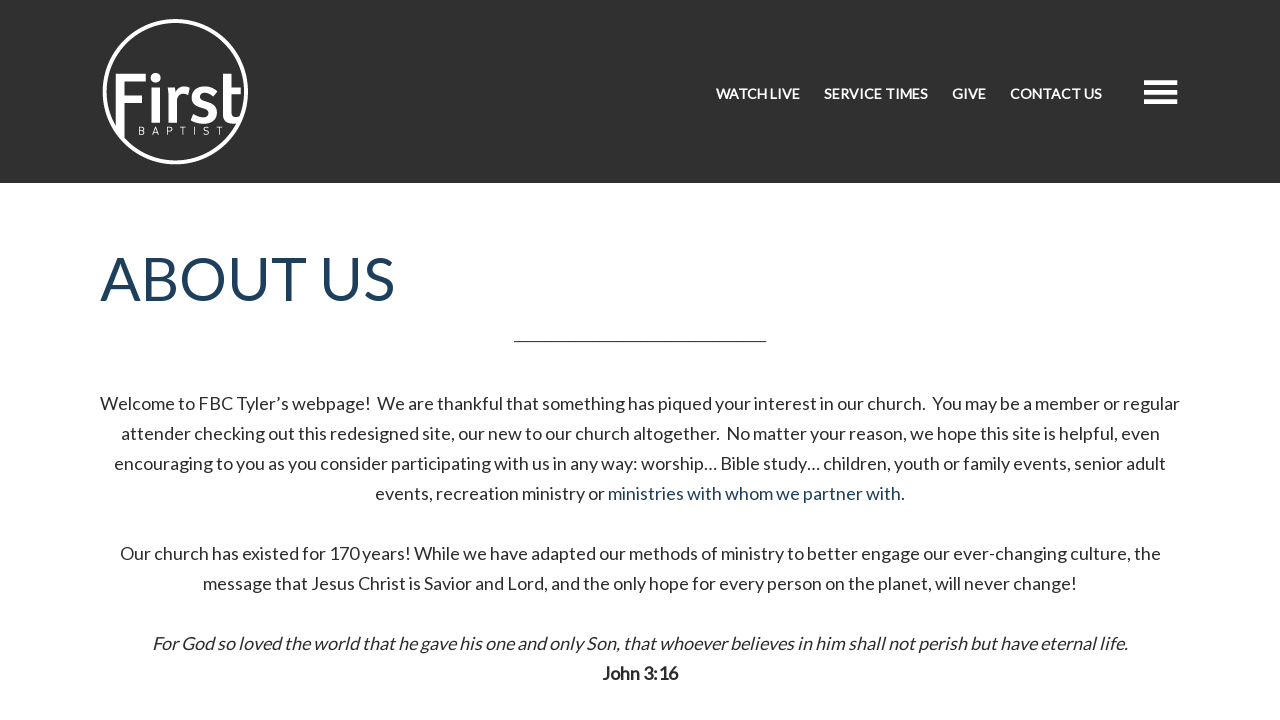

--- FILE ---
content_type: text/html; charset=UTF-8
request_url: https://www.fbctyler.org/about-us/ministries/recreation/
body_size: 3170
content:
<!DOCTYPE html>
<html class='no-js ' lang='en' xml:lang='en' data-themeid='mk037' data-cms='https://www.shelbynextweb.com' data-siteid='28258' >
<head>
<!--

Theme: MK037
Design © 2026 Monk Development, Inc. All rights reserved.
For help, see: http://help.ekklesia360.com/

-->

<meta charset="utf-8">
<meta http-equiv="X-UA-Compatible" content="IE=edge">

<title>About Us | FBC Tyler</title>
<meta name="description" content="FBC Tyler" >

<meta property="og:site_name" content="FBC Tyler" >
<meta property="og:type" content="article" >
<meta property="og:title" content="About Us | FBC Tyler" >
<meta property="og:url" content="https://www.fbctyler.org/about-us/ministries/recreation/" >
<meta name="twitter:card" content="summary" >
<meta name="viewport" content="initial-scale=1.0, maximum-scale=1.0, user-scalable=no">
<meta content="yes" name="apple-mobile-web-app-capable">
<meta name="robots" content="noindex, nofollow" />

<link rel="canonical" href="https://www.fbctyler.org/about-us/ministries/recreation/" />

<!-- Indicate preferred brand name for Google to display -->
<script type="application/ld+json">
{
  "@context": "http://schema.org",
  "@type": "WebSite",
  "name": "FBC Tyler",
  "url": "https://www.fbctyler.org"
}
</script>

<link rel="stylesheet" href="/_assets/fonts/icons/style.css?t=20220926173446" />
<link rel="stylesheet" href="/_assets/css/bootstrap.css?t=20220926173447" />
<link rel="stylesheet" href="/_assets/css/animate.css?t=20220926173447" />
<link rel="stylesheet" href="/_assets/css/mk037.css?t=20220926173447" />
<link rel="stylesheet" id="override-css" href="/_assets/css/override.css?t=20251009093410" />



</head>

<body>

<!-- DO NOT REMOVE THIS TAG. THIS IS FOR WARDROBE FEATURE -->
<div id="wardrobe_wrap">
<div id="wardrobe_wrapper" data-toggle="sticky-wardrobe">
    <div id="wardrobe_anchor"></div>
	<div id="wardrobe_wrapper_toggle_wrap"><a href="#" id="wardrobe_wrapper_toggle"></a></div>
</div>
</div>
<div id="wrap">

<header id="header" data-toggle="sticky-onscroll">    <div class="header py-3 py-md-4">
    <div class="container">
    <div class="row align-items-center">
    	<div class="logo col-4">
		<a href="/" class="logo desktop"><img src="https://cdn.monkplatform.com/image/[base64]/fbc-logo-white--150px.png?fm=webp" alt="FBC Tyler" /></a>
<a href="/" class="logo mobile"><img src="https://cdn.monkplatform.com/image/[base64]/small-white-fbc-logo.png?fm=webp" alt="FBC Tyler" /></a>
        </div>
        <div class="header-links-wrap col-7">
            <ul class="header-links">
                <li><a href="/watch/watch-live" title="Watch Live">Watch Live</a></li><li><a href="/service-times" title="Service Times">Service Times</a></li><li><a href="/giving" title="Give">Give</a></li><li><a href="/about-us/contact-us" title="Contact Us">Contact Us</a></li>            </ul>
        </div>
        <div class="metanav col-lg-1 col-sm-7">
            <div class="search">
                        <form action="/search-results/" method="get" id="searchForm" ><fieldset>
               <input type="text" id="search_term" name="keywords" value="" placeholder="Search" class="clearClick" />
               <a id="search_go" href="#" class="icon icon-search3 mcmsSearch"></a>
<input type="hidden" name="show_results" value="N%3B" />

            </fieldset></form>            </div>
            <div class="toggle">
                <a href="#" class="navigation-toggle"><i></i></a>
            </div>
     	</div>
     </div>
     </div>
    </div>
</header><!--end #header-->
<nav class="main">
	<div class="nav-inner">
    <div class="container pb-12">
        <div class="header-links-mobile row">
            <ul class="header-links">
                <li><a href="/watch/watch-live" title="Watch Live">Watch Live</a></li><li><a href="/service-times" title="Service Times">Service Times</a></li><li><a href="/giving" title="Give">Give</a></li><li><a href="/about-us/contact-us" title="Contact Us">Contact Us</a></li>            </ul>
        </div>
        <div class="row">
        	<div class="col-6 church-info">
            	            	<div class="connect">
                	                    <div class="location">
                    	<h4>Location</h4>
                        <p class="mb-0">
						301 W Ferguson St                        <br>Tyler,  75702                        <br><a href="http://maps.google.com/maps?q=301 W Ferguson St, Tyler, TX US 75702" class="view-map">View on map</a>
                        </p>
                    </div>
                                                            <div class="contact">
                    	<h4>Contact</h4>
                        <p class="mb-1">
						 (903) 595-1021<br><a href="mailto:">info@fbctyler.org</a> 
                        </p>
                    </div>
                                    </div>
           		                <ul class="list-unstyled d-flex justify-content-start align-items-center m-0 social-links">
                <li class="pr-4"><a href="https://www.facebook.com/FirstBaptistChurchTylerTexas" target="_blank" title="Facebook"><i class="icon icon-facebook2"></i></a></li><li class="pr-4"><a href="https://www.instagram.com/fbctylertx/" target="_blank" title="Instagram"><i class="icon icon-instagram2"></i></a></li><li class="pr-4"><a href="https://www.youtube.com/@FBCTylerTX" target="_blank" title="YouTube"><i class="icon icon-youtube"></i></a></li>                </ul>
            </div>
        	<div class="col-6">
				<ul id="nav">
  <li id="nav_about-us"><a href="#">About Us</a>
    <ul>
      <li id="nav_about-us_our-beliefs"><a href="/about-us/our-beliefs/">We Believe</a></li>
      <li id="nav_about-us_contact-us"><a href="/about-us/contact-us/">Contact Us</a></li>
      <li id="nav_about-us_our-team"><a href="/about-us/our-team/">Our Team</a></li>
    </ul>
  </li>
  <li id="nav_ministries"><a href="/ministries/">Ministries</a></li>
  <li id="nav_events"><a href="/events/">Events</a></li>
  <li id="nav_member-login"><a href="/member-login/">Member Login</a></li>
  <li id="nav_prayer"><a href="/prayer/">Prayer</a></li>
  <li id="nav_wednesday-dinner-reservations"><a href="https://fbctyler.shelbynextchms.com/external/form/05a30865-e2c1-4409-b4ac-371c10d0da8a" target="_blank">Wednesday Dinner Reservations</a></li>
  <li id="nav_watch"><a href="#">Watch</a>
    <ul>
      <li id="nav_watch_watch-live"><a href="/watch/watch-live/">Watch Live</a></li>
      <li id="nav_watch_watch-past-sermons"><a href="/watch/watch-past-sermons/">Watch Past Sermons</a></li>
    </ul>
  </li>
</ul>

                <div class="search">
                            <form action="/search-results/" method="get" id="searchForm" ><fieldset>
               <input type="text" id="search_term" name="keywords" value="" placeholder="Search" class="clearClick" />
               <a id="search_go" href="#" class="icon icon-search3 mcmsSearch"></a>
<input type="hidden" name="show_results" value="N%3B" />

            </fieldset></form>                </div>
            </div>
        </div> 
        <div class="search">
                    <form action="/search-results/" method="get" id="searchForm2" ><fieldset>
               <input type="text" id="search_term2" name="keywords" value="" placeholder="Search" class="clearClick" />
               <a id="search_go2" href="#" class="icon icon-search3 mcmsSearch2"></a>
<input type="hidden" name="show_results" value="N%3B" />

            </fieldset></form>        </div>     
    </div>
    </div>
</nav>


<div id="content">
    <div class="container">        
        <div class="row py-8 py-md-10">
            <div class="col-12 content-main">
            <h1>About Us</h1><div class="fluid-width-video-wrapper">
<h6 style="text-align: center;">__________________________________________</h6>
<p style="text-align: center;"><br />Welcome to FBC Tyler&rsquo;s webpage!<span>&nbsp; </span>We are thankful that something has piqued your interest in our church.<span>&nbsp; </span>You may be a member or regular attender checking out this redesigned site, our new to our church altogether.<span>&nbsp; </span>No matter your reason, we hope this site is helpful, even encouraging to you as you consider participating with us in any way: worship&hellip; Bible study&hellip; children, youth or family events, senior adult events, recreation ministry or&nbsp;<a href="/#">ministries with whom we partner with</a>.<br /><br />Our church has existed for 170 years! While we have adapted our methods of ministry to better engage our ever-changing culture, the message that Jesus Christ is Savior and Lord, and the only hope for every person on the planet, will never change!<br /><br /><em>For God so loved&nbsp;the world that he gave&nbsp;his one and only Son,&nbsp;that whoever believes&nbsp;in him shall not perish but have eternal life.<br /></em><strong>John 3:16</strong></p>
<hr />
<p style="text-align: center;">&nbsp;</p>
</div>            </div><!--end .text-main-->
        </div><!--end .row-->
    </div><!--end .container-->
</div><!--end #content-->


<footer id="footer">
	<div class="container">
    <div class="footer-row">
       	<div class="logo">
            <a href="/"><img src="https://cdn.monkplatform.com/image/[base64]/small-white-fbc-logo.png?fm=webp" alt="FBC Tyler" /></a>
        </div>
        <div class="copyright">
        <p>
        	All Rights Reserved &copy; 2026 <span class="sep">|</span> 
            <a href='http://maps.google.com/maps?q=301 W Ferguson St, Tyler, TX US 75702' target='_blank'><i class='icon icon-location5'></i></a><a href='tel:(903) 595-1021'><i class='icon icon-phone-wave'></i></a>        </p>
        <div id='vendor-tagline'><a class="e360" href="http://www.ekklesia360.com" title="Ekklesia 360 | Web Development &amp; CMS" target="_blank">Ekklesia 360</a><link rel="stylesheet" href="https://ac4a520296325a5a5c07-0a472ea4150c51ae909674b95aefd8cc.ssl.cf1.rackcdn.com/theme/css/tagline-e360.css
"/><script src="https://ac4a520296325a5a5c07-0a472ea4150c51ae909674b95aefd8cc.ssl.cf1.rackcdn.com/theme/js/setLuminanceClass.js"></script></div>
        </div>
        <div class="scrolltop">
        	<a href="#" id="scrolltop"><i class="icon icon-circle-up2"></i></a>
        </div>
    </div>    
    </div>
</footer>
</div><!--end #wrap-->

<script src="/_assets/js/lib/jquery.min.js"></script><script src="/_assets/js/lib/plugins.js"></script>
<script src="/_assets/js/lib/SmoothScroll.js"></script>
<script src="/_assets/js/monk/helpers/notice.js"></script>
<script src="/_assets/js/monk/main.js"></script>

<script src="https://www.shelbynextweb.com/Clients/monkcms-dev.js"></script>
<script src="https://ac4a520296325a5a5c07-0a472ea4150c51ae909674b95aefd8cc.ssl.cf1.rackcdn.com/theme/js/theme-common.js"></script>


</body>
</html>


--- FILE ---
content_type: text/css
request_url: https://www.fbctyler.org/_assets/css/override.css?t=20251009093410
body_size: 6675
content:
/* $header1, color, Header Bar Background */
/* $header2, color, Header Text */
/* $header3, color, Header Color */
/* $header4, color, Header Accent */
/* $body1, color, Page BG */
/* $text1, color, Text Color */
/* $text2, color, Link Color */
/* $accentGradient1, gradient, Header Background Gradient */
/* $accentGradient3, gradient, Accent Gradient */
/* $accent1, color, Link and Background */
/* $accent2, color, Sidebar Text */
/* $accent3, color,  Drop Shadow */
/* $accent4, color, Detail Background */
/* $accent5, color, Accent Opaque */
/* $dark1, color, Dark Background */
/* $dark2, color, Dark Background Text */
/* $accentGradient2, gradient, Dark Overlay */
/* $bodyFont, fontFamily, Body Font
Bree Serif => 'Bree Serif', serif
@import url('https://fonts.googleapis.com/css?family=Bree+Serif');
Dosis => 'Dosis', sans-serif
@import url('https://fonts.googleapis.com/css?family=Dosis');
Handlee => 'Handlee', cursive
@import url('https://fonts.googleapis.com/css?family=Handlee');
Heebo (Default) => 'Heebo', sans-serif
@import url('https://fonts.googleapis.com/css?family=Heebo:100,300,400,500,700');
Josefin Slab => 'Josefin Slab', serif
@import url('https://fonts.googleapis.com/css?family=Josefin+Slab');
Lato => 'Lato', sans-serif
@import url('https://fonts.googleapis.com/css?family=Lato');
Libre Baskerville => 'Libre Baskerville', serif
@import url('https://fonts.googleapis.com/css?family=Libre+Baskerville');
Lora => 'Lora', serif
@import url('https://fonts.googleapis.com/css?family=Lora');
Miriam Libre => 'Miriam Libre', sans-serif
@import url('https://fonts.googleapis.com/css?family=Miriam+Libre');
Merriweather => 'Merriweather', sans-serif
@import url('https://fonts.googleapis.com/css?family=Merriweather');
Noto Serif => 'Noto Serif', serif
@import url('https://fonts.googleapis.com/css?family=Noto+Serif');
Montserrat => 'Montserrat', sans-serif
@import url('https://fonts.googleapis.com/css?family=Montserrat');
Open Sans => 'Open Sans', sans-serif
@import url('https://fonts.googleapis.com/css?family=Open+Sans');
Oswald => 'Oswald', sans-serif
@import url('https://fonts.googleapis.com/css?family=Oswald');
Playfair Display => 'Playfair Display', serif
@import url('https://fonts.googleapis.com/css?family=Playfair+Display');
Quicksand => 'Quicksand', sans-serif
@import url('https://fonts.googleapis.com/css?family=Quicksand');
Raleway => 'Raleway', sans-serif
@import url('https://fonts.googleapis.com/css?family=Raleway');
Roboto => 'Roboto', sans-serif
@import url('https://fonts.googleapis.com/css?family=Roboto:300,300i,400,400i,500,500i,700,700i');
Titillium Web => 'Titillium Web', sans-serif
@import url('https://fonts.googleapis.com/css?family=Titillium+Web');
*/
/* $headingFont, fontFamily, Heading Font
Bree Serif => 'Bree Serif', serif
@import url('https://fonts.googleapis.com/css?family=Bree+Serif');
Dosis => 'Dosis', sans-serif
@import url('https://fonts.googleapis.com/css?family=Dosis');
Handlee => 'Handlee', cursive
@import url('https://fonts.googleapis.com/css?family=Handlee');
Heebo (Default) => 'Heebo', sans-serif
@import url('https://fonts.googleapis.com/css?family=Heebo:100,300,400,500,700');
Josefin Slab => 'Josefin Slab', serif
@import url('https://fonts.googleapis.com/css?family=Josefin+Slab');
Lato => 'Lato', sans-serif
@import url('https://fonts.googleapis.com/css?family=Lato');
Libre Baskerville => 'Libre Baskerville', serif
@import url('https://fonts.googleapis.com/css?family=Libre+Baskerville');
Lora => 'Lora', serif
@import url('https://fonts.googleapis.com/css?family=Lora');
Miriam Libre => 'Miriam Libre', sans-serif
@import url('https://fonts.googleapis.com/css?family=Miriam+Libre');
Merriweather => 'Merriweather', sans-serif
@import url('https://fonts.googleapis.com/css?family=Merriweather');
Noto Serif => 'Noto Serif', serif
@import url('https://fonts.googleapis.com/css?family=Noto+Serif');
Montserrat => 'Montserrat', sans-serif
@import url('https://fonts.googleapis.com/css?family=Montserrat');
Open Sans => 'Open Sans', sans-serif
@import url('https://fonts.googleapis.com/css?family=Open+Sans');
Oswald => 'Oswald', sans-serif
@import url('https://fonts.googleapis.com/css?family=Oswald');
Playfair Display => 'Playfair Display', serif
@import url('https://fonts.googleapis.com/css?family=Playfair+Display');
Quicksand => 'Quicksand', sans-serif
@import url('https://fonts.googleapis.com/css?family=Quicksand');
Raleway => 'Raleway', sans-serif
@import url('https://fonts.googleapis.com/css?family=Raleway');
Roboto => 'Roboto', sans-serif
@import url('https://fonts.googleapis.com/css?family=Roboto:300,300i,400,400i,500,500i,700,700i');
Titillium Web => 'Titillium Web', sans-serif
@import url('https://fonts.googleapis.com/css?family=Titillium+Web');
*/
/* $wardrobeAtRules */
@import url('https://fonts.googleapis.com/css?family=Lato');
/* $wardrobeAtRules */
/* Header 1 - Header Bar Background
================================================== */
#header .header,
#header.is-sticky .header,
body.fixedheader #header.is-sticky .header,
body.fixedheader.show-nav #header .header,
#footer,
#articles4 #header {
  /* $header1 */
  background-color: #303030;
}

nav.main {
  /* $header1 */
  background-color: #303030;
}

/* Header 2 - Header Text
================================================== */
#header .metanav .toggle a,
#searchForm #search_go:hover,
#searchForm2 #search_go2:hover,
#nav li a,
#nav li.dropdown > a span i,
nav.main .connect h4,
nav.main .connect p,
nav.main .church-info .social-links a,
#footer,
#footer h1,
#footer h2,
#footer h3,
#footer h4,
#footer h5,
#footer h6,
#footer .copyright a,
#footer #scrolltop:hover,
nav.main .church-info a:hover,
#ministry_1 .ministry-nav.stuck #ministry-nav-desktop li a.active,
#ministry_1 .ministry-nav.stuck #ministry-nav-desktop li a:hover,
#breadcrumbs.dark .breadcrumbs,
#breadcrumbs.dark .toggle a,
#breadcrumbs.dark ul#subnav li a,
#stickysub #stickysub-nav li a.active,
.header-links a,
#buttonReg a{
  /* $header2 */
  color: #ffffff;
}

#searchForm fieldset,
#searchForm2 fieldset {
  /* $header2 */
  background-color: #ffffff;
}

/* Header 3 - Header Color
================================================== */
#header .metanav .toggle a:hover,
#searchForm #search_go,
#searchForm2 #search_go2,
#nav li a:hover,
#nav > li.active > a,
nav.main .church-info .social-links a:hover,
nav.main .church-info a,
#breadcrumbs .breadcrumbs a,
#breadcrumbs.dark ul#subnav li a:hover,
#breadcrumbs.dark ul#subnav li.current > a,
#breadcrumbs.dark ul#subnav li.active > a,
.header-links a:hover {
  /* $header3 */
  color: #999999;
}

#nav > li.active {
  /* $header3 */
  border-right-color: #999999;
}

#breadcrumbs .inner,
nav.subnav .toggle {
  /* $header3 */
  border-bottom-color: #999999;
}

/* Header 4 - Header Accent
================================================== */
#searchForm #search_term,
#searchForm2 #search_term2,
#articles4 .article-list__item:hover .article-list__title,
#breadcrumbs ul#subnav li.active > a,
#breadcrumbs ul#subnav li.current > a {
  /* $header4 */
  color: #637486;
}

#searchForm #search_go,
#searchForm2 #search_go2 {
  /* $header4 */
  background-color: #637486;
}

#breadcrumbs.dark ul#subnav {
  /* $header4 */
  background-color: #637486;
}

/* Page 1 - Page BG
================================================== */
.media li a,
.btn-default,
.rsvp a,
.media li a:hover,
.btn-default:hover,
.rsvp a:hover,
.rsvp a.active,
.btn-primary:hover,
.btn-success:hover,
.btn-info,
.btn-info:hover,
.btn-info.active,
.btn-warning,
.btn-warning:hover,
.btn-danger:hover,
.monkForm,
.monkForm fieldset > legend,
.monkForm fieldset fieldset > legend,
.monkForm .file input,
.monkForm input[type=submit],
.monkForm p.error,
.monkForm .asterisk,
.content-sidebar .widget.articles article a:hover h4,
.content-sidebar .widget.articles article a:hover h6,
.content-sidebar .widget.posts article a:hover h4,
.content-sidebar .widget.posts article a:hover h6,
.content-sidebar .widget.events article .date h4,
.ui-selectmenu-menu .ui-menu li,
#newsletter_submit:hover,
#live-stream .countdown,
#live-stream .countdown h3,
.m1-monklet-section-sermon ul.media-content li a:hover,
.m1-monklet-section-featured-resource ul.media-content li a:hover,
#nextsteps1 #floating-link a .fl-icon,
#nextsteps1 #floating-link .fl-label,
#nextsteps1 .staggered-grid-links .shaded-box span[class^="icon"],
#header .search .mp_list li.mp_highlighted,
#header .search .mp_list li.searching,
#header .search .mp_list li.mp_show_more,
.tabs.buttons li a,
.ui-tabs.buttons .ui-tabs-nav .ui-tabs-anchor,
.module-tabs.buttons li a,
.tabs.buttons li a:hover,
.ui-tabs.buttons .ui-tabs-nav .ui-tabs-anchor:hover,
.module-tabs.buttons li a:hover,
.tabs.buttons li.active a,
.ui-tabs.buttons .ui-tabs-nav li.ui-tabs-active .ui-tabs-anchor,
.module-tabs.buttons li a.active,
.alertB3 .alertbar-desc,
.alertbar-wrap.alertB3 > a:hover .alertbar-link {
  /* $body1 */
  color: #ffffff;
}

body,
.btn-danger,
.monkForm div input,
.monkForm div textarea,
.monkForm input[type=submit]:hover,
.content-section .content-section-inner,
.ui-selectmenu-button,
#newsletter fieldset,
#articles4 .article-header__title,
#blogs3 .post-list__item--has-image .post-list__info,
#blogs3 .post-header__title,
#nextsteps1 #ns1-modal-background,
#nextsteps1 .featured-items-row .featured-item [class^="border-"],
#module-search fieldset,
.article-nav__search fieldset,
.post-nav__search fieldset,
#header .search .mp_list li,
#newhere3 #stickysub.is-sticky,
#specialevent1 #stickysub.is-sticky {
  /* $body1 */
  background-color: #ffffff;
}

.monkForm .checkbox label:before,
.monkForm .radio label:before,
.monkForm input[type=submit],
.monkForm input[type=submit]:hover {
  /* $body1 */
  border-color: #ffffff;
}

.monkForm fieldset > legend {
  /* $body1 */
  border-bottom-color: #ffffff;
}

/* Text 1 - Text Color
================================================== */
body,
.content-main #searchForm2 #search_term2,
.monkForm div input,
.monkForm div textarea,
.monkForm div select,
.monkForm div input,
.monkForm div textarea,
#module-search-term,
.article-nav__search-input,
.post-nav__search-input,
#zip-search-term,
#articles4 .article-nav__more,
#articles4 .article-list__copy,
#blogs3 .post-nav__more,
#blogs3 .post-list__copy,
#blogs3 .post-list__date,
#live-stream #footer-sections .widget.sermon h6,
.countdown .live,
#pagination,
.pagination,
#pagination #current,
.pagination #current,
#breadcrumbs .breadcrumbs,
#nextsteps1 .top-links-slide .details p {
  /* $text1 */
  color: #2c2c2c;
}

#nextsteps1 .top-links-slide .details {
  /* $accent4 */
  background-color: #efefef;
}

#twitter .title,
#blogs3 .featured-post,
#blogs3 .featured-post__slide,
#articles4 .featured-article,
#articles4 .featured-article__item {
  /* $text1 */
  background-color: #2c2c2c;
}

#twitter #tweets {
  /* $text1 */
  background-color: #2c2c2c;
}

#events3 .list-event-next {
  /* $text1 */
  border-right-color: #2c2c2c;
}

#events3 .list-event-prev {
  /* $text1 */
  border-left-color: #2c2c2c;
}

#events .calendar-month:before {
  /* $text1 */
  border-right-color: #2c2c2c;
}

#events .calendar-month:after {
  /* $text1 */
  border-left-color: #2c2c2c;
}

#header .search .mp_list li {
  /* $accent3 */
  border-top-color: #ced6db;
}

/* Text 2 - Link Color
================================================== */
a,
h1,
.h1,
h2,
.h2,
h5,
.h5,
h6,
.h6,
.btn-success,
.btn-danger,
.monkForm input[type=submit]:hover,
.content-sidebar .widget.sermon .info h3 a:hover,
.content-sidebar .dark .widget.sermon .info h3 a:hover,
#tabs li a:hover,
.ui-tabs .ui-tabs-nav .ui-tabs-anchor:hover,
.module-tabs li a:hover,
#tabs li.active a,
.ui-tabs .ui-tabs-nav li.ui-tabs-active .ui-tabs-anchor,
.module-tabs li a.active,
.ui-selectmenu-menu .ui-menu li:hover,
.content-main .widget.featured-links article a:hover .info h3,
.content-section .widget.featured-links article a:hover .info h3,
.content-main .widget.featured-links article .info h3,
.content-section .widget.featured-links article .info h3,
.content-main .dark .widget.featured-links article a:hover .info h3,
.content-section .dark .widget.featured-links article a:hover .info h3,
.content-main .widget.sermon .info h3 a:hover,
.content-section .widget.sermon .info h3 a:hover,
.content-main .widget.sermons a:hover .info h4,
.content-section .widget.sermons a:hover .info h4,
.content-main .widget.sermons .info h6,
.content-section .widget.sermons .info h6,
.content-main .articles-show .info h3 a:hover,
.content-section .articles-show .info h3 a:hover,
.content-main .articles-show .info h6,
.content-section .articles-show .info h6,
.content-main .articles-show .info p a,
.content-section .articles-show .info p a,
.content-main .widget.articles .info h6,
.content-section .widget.articles .info h6,
.content-main .posts-show .info h3 a:hover,
.content-section .posts-show .info h3 a:hover,
.content-main .posts-show .info h6,
.content-section .posts-show .info h6,
.content-main .posts-show .info p a,
.content-section .posts-show .info p a,
.content-main .widget.posts .info h6,
.content-section .widget.posts .info h6,
#newsletter_submit,
.dark .widget-heading-link a:hover,
.has-carousel .carousel-prev,
.has-carousel .carousel-next,
.content-main .widget.events-carousel .info h5 a,
.content-section .widget.events-carousel .info h5 a,
#articles4 .featured-article__btn:hover > span,
#articles4 .article-list__series-status .icon,
#giving1 #moreinfo #tabs li.tab-button.active,
#events3 #search_submit + span.icon,
#blogs3 .featured-post__btn:hover .icon,
#blogs3 .featured-post__btn:hover .featured-post__meta,
#live-stream .countdown .number,
#module-search-submit,
.article-nav__search-submit,
.post-nav__search-submit,
#zip-search-submit,
#gF-filter-submit,
#staff3 .filters #module-search #search_submit + span.icon,
.staff-section .mL-name-link > a:hover,
.events-section .event-title > a:hover,
.resources-section .info > h4 > a:hover,
.volunteer-section .info > h4 > a:hover,
.sermon-section .info > h4 > a:hover,
#content .ministry-nav > ul li a,
#specialevent1 #stickysub #stickysub-nav li a,
.content-main .widget.events-carousel .info h4.title a:hover,
.content-section .widget.events-carousel .info h4.title a:hover,
.dark #tabs li a:hover,
.dark .ui-tabs .ui-tabs-nav .ui-tabs-anchor:hover,
.dark .module-tabs li a:hover,
#nextsteps1 .staggered-grid-links .shaded-box .text-details .title,
#nextsteps1 #ns1-modal-background .ns1-modal-content .close-ns1-modal,
#nextsteps1 #ns1-modal-background .ns1-modal-content .heading-icon,
#nextsteps1 .top-links-slide .details h5,
#nextsteps1 .top-links-slide .details span.icon,
.alertB3 .alertbar-title,
.alertB3 .alertbar-link,
.nh3-monklet-section-featured article .info a,
.nh3-monklet-section-featured article .info a:hover {
  /* $text2 */
  color: #1e3f5c;
}

.media li a:hover,
.btn-default:hover,
.rsvp a:hover,
.rsvp a.active,
.btn-success:hover,
.btn-warning,
.btn-danger:hover,
.dark .btn-success:hover,
.btn-info:hover,
.monkForm .checkbox input[type="checkbox"]:checked + label:before,
.monkForm .checkbox input[type="radio"]:checked + label:before,
.monkForm .radio input[type="checkbox"]:checked + label:before,
.monkForm .radio input[type="radio"]:checked + label:before,
.cycle-pager span.cycle-pager-active,
#tabs li a:after,
.ui-tabs .ui-tabs-nav .ui-tabs-anchor:after,
.module-tabs li a:after,
.content-main .widget.featured-links article .image:before,
.content-section .widget.featured-links article .image:before,
.content-main .widget.featured-links article .image:after,
.content-section .widget.featured-links article .image:after,
#articles4 .article-categories__item,
#blogs3 .post-categories__item,
#live-stream #twitter .follow,
.ministry-nav.stuck #ministry-nav-desktop li a:hover,
.ministry-nav.stuck #ministry-nav-desktop li a.active,
#groupfinder2 #groupFinder .view-toggle,
#specialevent1 #stickysub.is-sticky #stickysub-nav li a.active,
#specialevent1 #stickysub.is-sticky #stickysub-nav li a:hover,
#nextsteps1 #floating-link>a,
#nextsteps1 #alert_pager .pager-wrap span,
#nextsteps1 #ns1-modal-background .ns1-modal-content .section-wysiwyg-content .button-medium,
.tabs.buttons li a:hover,
.ui-tabs.buttons .ui-tabs-nav .ui-tabs-anchor:hover,
.module-tabs.buttons li a:hover,
.tabs.buttons li.active a,
.ui-tabs.buttons .ui-tabs-nav li.ui-tabs-active .ui-tabs-anchor,
.module-tabs.buttons li a.active,
#staff3 .staff3-items.staff3-detail article ul.staff3-social li a:hover,
#articles4 .article-body__button:hover,
.article-author__social-button:hover,
#stickysub #stickysub-nav li a.active {
  /* $text2 */
  background-color: #1e3f5c;
}

.groupfinder-info-status.Full .status {
	/* $text2 */
    background-color: #1e3f5c;
}

.btn-primary,
.btn-success:hover,
.dark .btn-success:hover,
.has-carousel .carousel-prev,
.has-carousel .carousel-next,
.content-main .widget.events-carousel .info,
.content-section .widget.events-carousel .info,
#giving1 #moreinfo #tabs li.tab-button.active,
#volunteerOpps article.detail .details .contact-submit,
.m1-monklet-section-sermon ul.media-content li a,
.m1-monklet-section-featured-resource ul.media-content li a,
.div-callout {
  /* $text2 */
  border-color: #1e3f5c;
}

.accordion .ui-accordion-header:first-of-type {
  /* $text2 */
  border-top-color: #1e3f5c;
}

.heading-underline,
.accordion .ui-accordion-header,
.ui-accordion-content {
  /* $text2 */
  border-bottom-color: #1e3f5c;
}

#events3 .list-event-next.hasNext,
#events .calendar-next {
  /* $text2 */
  border-left-color: #1e3f5c;
}

#events3 .list-event-prev.hasNext,
#events3 .calendar-prev {
  /* $text2 */
  border-right-color: #1e3f5c;
}

blockquote {
  /* $text2 */
  border-left-color: #1e3f5c;
}

#nextsteps1 .top-links-slide:hover .details span.icon,
#nextsteps1 #ns1-modal-background .ns1-modal-content .close-ns1-modal:hover {
  /* $text2 */
  color: #1e3f5c;
}

#nextsteps1 #ns1-modal-background .ns1-modal-content .thumbnail-copy {
  /* $text2 */
  outline-color: #1e3f5c;
}

/* Header Background Gradient
================================================== */
#billboard .billboard-overlay,
.rotator .slide .slide-overlay {
  /* $accentGradient1 */
  background: linear-gradient(rgba(10,52,84,0.6),rgba(108,123,142,0.4));
}

/* Dark Overlay
================================================== */
.content-sidebar-section.dark.bgGradient,
.content-section .content-section-inner.dark.bgGradient,
html.clippaths .content-section .content-section-inner.dark.bgGradient:before,
html.clippaths .ministry-section.dark.bgGradient:before,
.content-main .widget.sermons .image:after,
.content-section .widget.sermons .image:after,
#ekkSermons_5_list article a.image-link:after {
  /* $accentGradient2 */
  background: linear-gradient(rgba(108,123,142,0.4),rgba(108,123,142,0.6));
}

/* Accent Gradient
================================================== */
.content-sidebar .widget.articles article a:hover,
.content-sidebar .dark .widget.articles article a:hover,
.content-sidebar .widget.posts article a:hover,
.content-sidebar .dark .widget.posts article a:hover,
.content-main .widget.articles a:hover .info,
.content-main .widget.articles a.active .info,
.content-section .widget.articles a:hover .info,
.content-section .widget.articles a.active .info,
.content-main .widget.posts a:hover .info,
.content-main .widget.posts a.active .info,
.content-section .widget.posts a:hover .info,
.content-section .widget.posts a.active .info,
.monkForm {
  /* $accentGradient3 */
  background: linear-gradient(rgba(150,160,173,1),rgba(10,52,84,1));
}

/* Accent 1 - Link and Background
================================================== */
a:hover,
h3,
.h3,
h4,
.h4,
blockquote,
.btn-primary,
.content-sidebar .widget.sermon .info h3 a,
.content-sidebar .widget.events article .info h4 a:hover,
.content-sidebar .dark .widget.events article .info h4 a:hover,
#tabs li a,
.ui-tabs .ui-tabs-nav .ui-tabs-anchor,
.module-tabs li a,
.accordion .ui-accordion-header,
.content-main .widget.sermon .info h3 a,
.content-section .widget.sermon .info h3 a,
.content-main .widget.sermons .info h4,
.content-section .widget.sermons .info h4,
.content-main .widget.articles .info h4,
.content-section .widget.articles .info h4,
.content-main .widget.posts .info h4,
.content-section .widget.posts .info h4,
#newsletter_text,
.has-carousel .carousel-prev:hover,
.has-carousel .carousel-next:hover,
.content-main .widget.events-carousel .info h4.date,
.content-section .widget.events-carousel .info h4.date,
#articles4 .article-list__series-status span.icon:hover,
#giving1 #moreinfo #tabs li,
#event-nav li a:hover,
#event-nav li.active a,
#blogs3 .post-list__item > a:hover .post-list__title,
#live-stream #footer-sections .date .icon,
#live-stream #footer-sections .date .day,
#live-stream #footer-sections .date .month,
#volunteerOpps article.detail .details .contact-submit,
#volunteerOpps .serveWide .iconBox > .icon,
.m1-monklet-section-sermon ul.media-content li a,
.m1-monklet-section-featured-resource ul.media-content li a,
#groupfinder2 #groupFinder .view-toggle a,
.staff-section .mL-name-link > a,
.events-section .event-title > a,
.resources-section .info > h4 > a,
.volunteer-section .info > h4 > a,
.sermon-section .info > h4 > a,
.ministry-nav #ministry-nav-desktop li a:hover,
#specialevent1 #stickysub #stickysub-nav li a:hover,
#nextsteps1 .top-links-slide:hover .details h5,
#nextsteps1 .top-links-slide:hover .details span.icon,
#nextsteps1 #ns1-modal-background .ns1-modal-content .heading-icon,
#nextsteps1 #ns1-modal-background .ns1-modal-content .subtitle,
#nextsteps1 .staggered-grid-links .shaded-box:hover .title,
.nh3-monklet-section-featured article .info a.has-link:hover {
  /* $accent1 */
  color: #4e6e87;
}

.media li a,
.btn-default,
.rsvp a,
.btn-primary:hover,
.btn-warning:hover,
.btn-info,
.dark .btn-primary:hover,
.content-sidebar .widget.events article .date h4,
.content-main .widget.featured-links article .image i,
.content-section .widget.featured-links article .image i,
.content-main .articles-show .info,
.content-section .articles-show .info,
.content-main .posts-show .info,
.content-section .posts-show .info,
.content-main .widget.events-carousel .info,
.content-section .widget.events-carousel .info,
#newsletter_submit,
#articles4 .article-categories__item.article-categories__item--active,
#articles4 .article-categories__item:hover,
#articles4 .article-body__button,
#events3 #search_submit,
#events3 .list-time-month,
#events3 article.detail .rsvp > a,
#blogs3 .post-categories__item.post-categories__item--active,
#blogs3 .post-categories__item:hover,
#live-stream #twitter .follow:hover,
#live-stream #rotator .pager span.cycle-pager-active,
#volunteerOpps article.detail .details .contact-submit:hover,
.m1-monklet-section-sermon ul.media-content li a:hover,
.m1-monklet-section-featured-resource ul.media-content li a:hover,
.dark .m1-monklet-section-sermon ul.media-content li a:hover,
.dark .m1-monklet-section-featured-resource ul.media-content li a:hover,
#module-search-submit,
#zip-search-submit,
#gF-filter-submit,
.article-nav__search-submit,
.post-nav__search-submit,
#staff3 .filters #module-search #search_submit,
#header .search .mp_list li.mp_highlighted,
#header .search .mp_list li.searching,
#header .search .mp_list li.mp_show_more,
.tabs.buttons li a,
.ui-tabs.buttons .ui-tabs-nav .ui-tabs-anchor,
.module-tabs.buttons li a,
.alertbar-wrap.alertB3 {
  /* $accent1 */
  background-color: #4e6e87;
}

#articles4 .article-list__item {
  /* $accent5 */
  background-color: rgba(0, 186, 0, 0.00);
}

.btn-primary:hover,
.btn-success,
.dark .btn-primary:hover,
#volunteerOpps article.detail .details .contact-submit:hover,
.m1-monklet-section-sermon ul.media-content li a:hover,
.m1-monklet-section-featured-resource ul.media-content li a:hover,
.dark .m1-monklet-section-sermon ul.media-content li a:hover,
.dark .m1-monklet-section-featured-resource ul.media-content li a:hover {
  /* $accent1 */
  border-color: #4e6e87;
}

#event-nav li.active:after,
#event-nav {
  /* $accent1 */
  border-bottom-color: #4e6e87;
}

/* Accent 2 - Sidebar Text
================================================== */
.content-sidebar .widget.events article .info h4 a,
.content-sidebar .widget.events article .info h6,
.ui-selectmenu-button span.ui-selectmenu-text,
.ui-selectmenu-button span.icon,
#staff3 .staff3-items article .staff3-rollover ul li a {
  /* $accent2 */
  color: #303030;
}

.ui-selectmenu-menu .ui-menu {
  /* $accent2 */
  background-color: #303030;
}

.ui-selectmenu-button,
#groupfinder2 .filters #zip-search #zip-search-term {
  /* $accent2 */
  border-color: #303030;
}

#tabs li, .ui-tabs .ui-tabs-nav li, .module-tabs li, #giving1 #moreinfo #tabs li {
  /* $accent2 */
  border-bottom-color: #303030;
}

#staff3 .staff3-items.staff3-detail article ul.staff3-social li a,
#staff3 .staff3-items article .staff3-rollover ul li a,
#staff3 .staff3-items article .staff3-rollover,
.article-author__social-button {
  /* $accent2 */
  background-color: #303030;
}

/* Accent 3 -  Drop Shadow
================================================== */
.content-sidebar .widget.sermon .image:before,
.content-sidebar .widget.articles article:before,
.content-sidebar .widget.posts article:before,
.content-sidebar .widget.events article .date h4:before,
.content-main .widget.sermon .image:before,
.content-section .widget.sermon .image:before,
.content-main .widget.sermons .image:before,
.content-section .widget.sermons .image:before,
.content-main .articles-show .image:before,
.content-section .articles-show .image:before,
.content-main .widget.articles a:before,
.content-section .widget.articles a:before,
.content-main .posts-show .image:before,
.content-section .posts-show .image:before,
.content-main .widget.posts a:before,
.content-section .widget.posts a:before,
.content-main .widget.events-carousel .info-wrap:before,
.content-section .widget.events-carousel .info-wrap:before,
#new-here-2 #welcome #directions {
  /* $accent3 */
  background-color: #ced6db;
}

.content-main #searchForm2,
#volunteerOpps .highlight,
#volunteerOpps .serveThird,
#volunteerOpps.detail .highlight,
.filters,
.article-nav,
.post-nav,
#groupfinder2 .infoBox .title.grouped,
#groupfinder2 .infoBox .title,
#ministry_1 .infoBox .title.grouped,
#ministry_1 .infoBox .title,
#events3 #event-control-bar {
  /* $accent3 */
  background-color: #ced6db;
}

.monkForm div input,
.monkForm div textarea,
.monkForm div select,
.monkForm .ui-selectmenu-button,
#ekkSermons_5_list h3,
#ekkSermons_5_detail .sermon-right h3,
#blogs3 .recommended-posts,
#sermons2 .items article,
#groupfinder2 #groupFinder .items article,
#groupfinder1 .items article,
#groupfinder1 .items article:first-of-type,
#groupfinder1 .items article .details {
  /* $accent3 */
  border-color: #ced6db;
}

#twitter p {
  /* $accent3 */
  color: #ced6db;
}

#twitter .time {
  /* $accent3 */
  color: #ced6db;
}

#content .ministry-nav,
#specialevent1 #stickysub {
  /* $accent3 */
  box-shadow-color: #ced6db;
}

/* Accent 4 - Detail Background
================================================== */
#events3 .featured-description:hover p,
#events3 #search_submit:hover + span.icon,
#events3 .list-time-month,
#events3 .featured-description > p,
#events3 article.detail .rsvp > a,
#live-stream #twitter .follow,
#live-stream .countdown h3,
#live-stream .countdown .delimiter,
#live-stream .countdown .label,
#volunteerOpps article.detail .details .contact-submit:hover,
#staff3 .filters #module-search #search_submit:hover + span.icon,
#staff3 .staff3-items article .staff3-rollover p,
#staff3 .staff3-items.staff3-detail article ul.staff3-social li a,
#staff3 .staff3-items article .staff3-rollover,
#groupfinder2 #groupFinder .view-toggle a.active,
#module-search-submit:hover,
#zip-search-submit:hover,
#gF-filter-submit:hover,
.article-nav__search-submit:hover,
.post-nav__search-submit:hover,
.article-author__social-button,
.article-author__social-button:hover {
  /* $accent4 */
  color: #efefef;
}

.content-sidebar .widget.articles article a,
.content-sidebar .widget.posts article a,
.content-main .widget.articles .info,
.content-section .widget.articles .info,
.content-main .widget.posts .info,
.content-section .widget.posts .info,
#events3 #event-search-term,
#events3 .list-time-day,
#volunteerOpps.detail article.detail #contact-info,
#volunteerOpps.detail .serveWide,
#staff3 .filters #module-search #module-search-term,
#staff3 .staff3-items article .staff3-rollover ul li a:hover,
#groupFinder .items article,
#breadcrumbs ul#subnav,
#giving1 #givingLink,
#giving1 #moreinfo,
#zip-search .zip-inner,
#groupfinder1 .items article,
#groupfinder1 article.detail header,
#groupFinder.layout1 article.detail .details aside,
#new-here-2 #moreinfo,
#new-here-2 #welcome #welcomeRight .location,
#live-stream .links,
#nextsteps1 .staggered-grid-links .shaded-box,
#nextsteps1 #ns1-modal-background .ns1-modal-content {
  /* $accent4 */
  background-color: #efefef;
}

#staff3 .staff3-items article .staff3-rollover ul li a {
  /* $accent4 */
  background-color: #efefef;
}

/* Dark 1 - Dark BG
================================================== */
#billboard .billboard-image,
.content-sidebar .dark .widget.articles article a,
.content-sidebar .dark .widget.posts article a,
.rotator .slide .slide-image,
.rotator .slide .video,
.ui-tooltip,
#articles4 .featured-article__nav,
#articles4 .featured-article__btn,
#events3 .featured-image,
#blogs3 .featured-post__nav,
#live-stream .countdown,
#live-stream #rotator .pager span {
  /* $dark1 */
  background-color: #303030;
}

.content-main .dark .widget.events-carousel .info-wrap:before,
.content-section .dark .widget.events-carousel .info-wrap:before {
  /* $dark1 */
  background-color: #303030;
}

/* Dark 2 - Dark Color
================================================== */
.dark,
.dark h1,
.dark h2,
.dark h3,
.dark h4,
.dark h5,
.dark h6,
.dark blockquote,
.dark .btn-primary,
.dark .btn-primary:hover,
.dark .btn-success,
.dark .btn-success:hover,
.content-sidebar .dark .widget.sermon .info h3 a,
.content-sidebar .dark .widget.articles article a:hover h4,
.content-sidebar .dark .widget.articles article a:hover h6,
.content-sidebar .dark .widget.articles article h4,
.content-sidebar .dark .widget.articles article h6,
.content-sidebar .dark .widget.posts article a:hover h4,
.content-sidebar .dark .widget.posts article a:hover h6,
.content-sidebar .dark .widget.posts article h4,
.content-sidebar .dark .widget.posts article h6,
.content-sidebar .dark .widget.events article .info h4 a,
.content-sidebar .dark .widget.events article .info h6,
.pager,
.ui-tooltip,
.content-main .widget.featured-links article .image i,
.content-section .widget.featured-links article .image i,
.content-main .dark .widget.featured-links article .info h3,
.content-section .dark .widget.featured-links article .info h3,
.content-main .articles-show .info h3 a,
.content-section .articles-show .info h3 a,
.content-main .articles-show .info p,
.content-section .articles-show .info p,
.content-main .articles-show .info p a:hover,
.content-section .articles-show .info p a:hover,
.content-main .widget.articles a:hover .info h4,
.content-main .widget.articles a.active .info h4,
.content-section .widget.articles a:hover .info h4,
.content-section .widget.articles a.active .info h4,
.content-main .widget.articles a:hover .info h6,
.content-main .widget.articles a.active .info h6,
.content-section .widget.articles a:hover .info h6,
.content-section .widget.articles a.active .info h6,
.content-main .posts-show .info h3 a,
.content-section .posts-show .info h3 a,
.content-main .posts-show .info p,
.content-section .posts-show .info p,
.content-main .posts-show .info p a:hover,
.content-section .posts-show .info p a:hover,
.content-main .widget.posts a:hover .info h4,
.content-main .widget.posts a.active .info h4,
.content-section .widget.posts a:hover .info h4,
.content-section .widget.posts a.active .info h4,
.content-main .widget.posts a:hover .info h6,
.content-main .widget.posts a.active .info h6,
.content-section .widget.posts a:hover .info h6,
.content-section .widget.posts a.active .info h6,
.dark .widget-heading-link a,
.content-main .widget.events-carousel .info,
.content-section .widget.events-carousel .info,
.content-main .widget.events-carousel .info h4.title a,
.content-section .widget.events-carousel .info h4.title a,
.content-main .widget.events-carousel .info h5 a:hover,
.content-section .widget.events-carousel .info h5 a:hover,
.dark .m1-monklet-section-sermon ul.media-content li a,
.dark .m1-monklet-section-featured-resource ul.media-content li a,
.dark .m1-monklet-section-sermon ul.media-content li a:hover,
.dark .m1-monklet-section-featured-resource ul.media-content li a:hover,
#articles4 .featured-article__description,
#blogs3 .featured-post__description,
#ministry-nav-desktop li a.active,
#specialevent1 #stickysub.is-sticky #stickysub-nav li a.active,
#specialevent1 #stickysub.is-sticky #stickysub-nav li a:hover,
.dark #tabs li a,
.dark .ui-tabs .ui-tabs-nav .ui-tabs-anchor,
.dark .module-tabs li a,
#articles4 .featured-article__meta,
#articles4 .featured-article__btn .article-icon,
#articles4 .article-list__media > span,
#articles4 .article-categories__item,
#articles4 .featured-article__copy p,
#articles4 .article-body__button,
#articles4 .article-body__button,
#articles4 .article-header__btn,
#blogs3 .featured-post__btn .icon,
#blogs3 .featured-post__meta,
#blogs3 .featured-post__copy p,
#blogs3 .post-categories__item,
#blogs3 .post-header__btn,
#nextsteps1 .featured-items-row .title-caption {
  /* $dark2 */
  color: #ffffff;
}

.cycle-pager span,
.has-carousel .carousel-prev,
.has-carousel .carousel-next,
.content-main .widget.events-carousel .info h4.date,
.content-section .widget.events-carousel .info h4.date {
  /* $dark2 */
  background-color: #ffffff;
}

.dark .btn-primary,
.dark .btn-success,
.dark .m1-monklet-section-sermon ul.media-content li a,
.dark .m1-monklet-section-featured-resource ul.media-content li a {
  /* $dark2 */
  border-color: #ffffff;
}

.dark #tabs li,
.dark .ui-tabs .ui-tabs-nav li,
.dark .module-tabs li {
  /* $dark2 */
  border-bottom-color: #ffffff;
}

/* Body - Body Font
================================================== */
body,
table caption,
table th,
table td,
textarea,
#newsletter_text,
#comment-submit,
#search_term,
#search_term2,
#module-search-term,
.article-nav__search-input,
.post-nav__search-input,
.ui-selectmenu,
.ui-selectmenu-menu,
.ui-selectmenu-menu .ui-menu,
.monkForm,
.monkForm legend,
.monkForm input,
#zip-search-term,
.ui-selectmenu-button,
.ui-selectmenu-menu .ui-menu,
select.sorter,
button {
  /* $bodyFont */
  font-family: 'Lato', sans-serif;
}

/* Heading - Heading Font
================================================== */
h1,
h2,
h3,
h4,
h5,
h6,
blockquote {
  /* $headingFont */
  font-family: 'Lato', sans-serif;
}

/* START OF MISSIONS #1 */

#map_color {
    /* $text1 */
    color: #2c2c2c;
}

#map_highlight_color {
    /* $header4 */
    color: #637486;
}

#marker_color {
    /* $text2 */
    color: #1e3f5c;
}

#missionsLayout .intro-and-stats .overlay-tint,
#missionsLayout .ms1-detail-section .ms1-flex-container .trip-details .overlay-tint {
    /* $header4 */
    background-color: #637486;
}

#missionsLayout .ms1-trips-monklet .ms1-trips-filters .filters-heading {
    /* $header2 */
    color: #ffffff;
}

@media (min-width:1024px) {
    #missionsLayout .ms1-trips-monklet .ms1-trips-filters .filters-heading {
        /* $header4 */
        color: #637486;
    }
}

#missionsLayout .ms1-trips-monklet .ms1-trips-filters .filters-heading {
    /* $header4 */
    background-color: #637486;
}

#missionsLayout .ms1-trips-monklet #ms1-filters-form li a.ms1-filter-heading {
  /* $header4 */
  color: #637486;
}

#missionsLayout .ms1-trips-monklet #ms1-filters-form li a.ms1-filter-heading:hover {
  /* $text2 */
  color: #1e3f5c;
}

#missionsLayout .ms1-trips-monklet .ms1-trips-filters-container {
  /* $header4 */
  border-color: #637486;
}

#missionsLayout .ms1-trips-monklet .ms1-trips-filters:after {
  /* $header4 */
  background-color: #637486;
}

#missionsLayout .ms1-trips-monklet .ms1-trips-filters #ms1-reset-filters {
  /* $text2 */
  background-color: #1e3f5c;
}

#missionsLayout .ms1-trips-monklet .ms1-trips-filters #ms1-reset-filters:hover {
    /* $header3 */
    background-color: #999999;
}

#missionsLayout .ms1-dropdown-container .menu-heading {
    /* $header2 */
    color: #ffffff;
}

#missionsLayout #map-dropdown li .map-dropdown-heading:hover,
#missionsLayout #map-dropdown li.active .map-dropdown-heading,
#missionsLayout #map-dropdown li.highlight .map-dropdown-heading {
    /* $text2 */
    color: #1e3f5c;
}

#missionsLayout #map-dropdown li ul li a:hover,
#missionsLayout #map-dropdown li ul li a.active {
    /* $text2 */
    background-color: #1e3f5c;
}

#missionsLayout .ms1-dropdown-container {
    /* $text1 */
    background-color: #2c2c2c;
}

#missionsLayout .ms1-detail-section .ms1-flex-container #ms1-contact-form .success {
    /* $header4 */
    color: #637486;
}

#missionsLayout .ms1-trips-monklet #ms1-filters-form {
    /* $header4 */
    border-color: #637486;
}

#missionsLayout .ms1-detail-section .ms1-flex-container .trip-details a {
  /* $dark2 */
  color: #ffffff;
}

#missionsLayout .ms1-detail-section .ms1-flex-container .trip-details a:hover {
  /* $text2 */
  color: #1e3f5c;
}

#missionsLayout .ms1-featured-event-monklet .ms1-event-details .ms1-event-meta .location-cost span.deets > a,
#missionsLayout .ms1-trips-monklet #ms1-filters-form > li {
  /* $text1 */
  color: #2c2c2c;
}

#missionsLayout #map-dropdown li,
#missionsLayout #map-dropdown li > .map-dropdown-heading,
#missionsLayout #map-dropdown li ul li a {
  /* $dark2 */
  color: #ffffff;
}
/* END OF MISSIONS 1 */

/*EVITE #1*/
/* White Text Color */
#invite1 #share-options .button-container .share-button.active,
#invite1 #invite-form input[type='submit'] {
    /* $body1 */
    color: #ffffff;
}
/* Link Color */
#start-over{
  /* $accent1 */
  color: #4e6e87;
}
#start-over:hover{
  /* $text2 */
  color: #1e3f5c;
}
#invite1 #invite-form .warning {
  /* $text2 */
  color: #1e3f5c;
}
/* Link Color - Background */
#invite1 #share-options .button-container .share-button.active,
#invite1 #invite-form input[type='submit'] {
  /* $text2 */
  background-color: #1e3f5c;
}
/* Link Color - Border */
#invite1 #share-options .button-container .share-button.active {
  /* $text2 */
  border-color: #1e3f5c;
}
#invite1 #invite-form input[type='submit'] {
  /* $body1 */
  border-color: #ffffff;
}
#invite1 #invite-form input[type='submit']{
  /* $body1 */
  color: #ffffff;
}
#invite1 #invite-form input[type='submit']:hover {
  /* $text2 */
  color: #1e3f5c;
}
#invite1 #invite-form input[type='submit']:hover {
  /* $body1 */
  background-color: #ffffff;
}
#invite1 #invite-form {
  /* $text1 */
  border-color: #2c2c2c;
}
#invite1 #invite-form span.asterisk {
  /* $body1 */
  color: #ffffff;
}
#invite1 #share-links .share-item .evite-thumbnail-link:hover:before {
  /* $text2 */
  border-color: #1e3f5c;
}
#invite1 #invite-form {
  /* $accentGradient3 */
  background: linear-gradient(rgba(150,160,173,1),rgba(10,52,84,1));
}
#invite1 #invite-form label{
  /* $body1 */
  color: #ffffff;
}
/*END OF EVITE #1*/

/*EVENTS #4*/
#e4-featured-events article .date .dates,
#e4-view li a.active,
#e4-view li a:hover,
#e4-layout-list article .date {
  /* $dark2 */
  color: #ffffff;
}
#e4-featured-events article,
#e4-filters .reset ul li a {
    /* $dark2 */
  background-color: #ffffff;
}
#events_4_layout .dark .slick-prev,
#events_4_layout .dark .slick-next {
  /* $dark2 */
  color: #ffffff;
}
#events_4_layout .dark .slick-dots li button {
  /* $dark2 */
  background-color: #ffffff;
}
#e4-view li a,
#e4-filters-form .filter-categories,
#e4-layout-list article,
#e4-layout-calendar table.calendar td.calendar-day-np,
#e4-layout-calendar table.calendar div.day-number span{
  /* $accent3 */
  background-color: #ced6db;
}

#events_4_layout .dark .rsvp a,
#e4-featured-events.e4-slick article{
  /* $body1 */
  background-color: #ffffff;
}
#e4-layout-detail .meta {
  /* $accent3 */
  background-color: #ced6db;
}
#e4-layout-calendar table.calendar td,
#e4-layout-detail .meta {
  /* $accent3 */
  border-color: #ced6db;
}
#events_4_layout .e4-layout-pagination a.off {
  /* $accent3 */
  color: #ced6db;
}
#events_4_layout .slick-prev,
#events_4_layout .slick-next,
#e4-filters .reset ul li a:hover,
#e4-layout-calendar table.calendar .calendar-links li a {
  /* $text2 */
  color: #1e3f5c;
}
#e4-featured-events article .info .categories b,
#events_4_layout .slick-dots li.slick-active button,
#e4-view li a.active,
#e4-filters-form .filter-categories li label:before,
#e4-layout-list article .info .categories b,
#e4-layout-calendar table.calendar .calendar-links li span.categories b,
#e4-layout-detail p.categories b {
  /* $text2 */
  background-color: #1e3f5c;
}
#e4-filters-form .filter-categories li label:before {
  /* $text2 */
  border-color: #1e3f5c;
}
#e4-featured-events article .info h3 a:hover,
#e4-featured-events article .info,
#e4-featured-events article .info p,
#e4-filters-form .filter-categories li label,
#e4-filters .reset ul li a,
#e4-layout-calendar table.calendar th,
#e4-layout-calendar table.calendar .calendar-links li a:hover {
  /* $text1 */
  color: #2c2c2c;
}
#e4-featured-events-wrap.dark{
  /* $dark1 */
  background-color: #303030;
}
#e4-featured-events article .date .dates,
#e4-view li a:hover,
#e4-layout-list article .date {
  /* $accent1 */
  background-color: #4e6e87;
}
#e4-filters .reset ul li a {
  /* $text1 */
  border-color: #2c2c2c;
}
#e4-layout-detail .meta h5 {
  /* $text1 */
  border-bottom-color: #2c2c2c;
}
#events_4_layout .rsvp a {
  /* $accent1 */
  color: #4e6e87;
}
#events_4_layout .rsvp a {
  /* $text2 */
  border-color: #1e3f5c;
}
#events_4_layout .rsvp a:hover{
  /* $accent1 */
  border-color: #4e6e87;
}
#events_4_layout .rsvp a:hover {
  /* $accent1 */
  background-color: #4e6e87;
}
#events_4_layout .rsvp a:hover {
  /* $body1 */
  color: #ffffff;
}
#e4-featured-events-wrap.dark a.btn {
  /* $accent1 */
  color: #4e6e87;
}
#e4-featured-events-wrap.dark a.btn {
   /* $text2 */
  border-color: #1e3f5c;
}
#e4-featured-events-wrap.dark a.btn:hover {
  /* $body1 */
  color: #ffffff;
}
#e4-featured-events-wrap.dark a.btn:hover {
  /* $accent1 */
  background-color: #4e6e87;
}
#e4-featured-events-wrap.dark a.btn:hover {
  /* $accent1 */
  border-color: #4e6e87;
}
#e4-layout-list .grouping {
  /* $text1 */
  color: #2c2c2c;
}
/*END OF EVENTS #4*/

/*SERMONS #6*/
#content #sermons6 ul.media li a{
  /* $text2 */
  color: #1e3f5c;
}
#sermons6_search_box #sermon-search #sermon-search-submit{
  /* $text2 */
  color: #1e3f5c;
}
#sermons6_search_box #sermon-search #sermon-search-submit:hover{
  /* $accent4 */
  color: #efefef;
}
#sermons6 .featured-sermons-carousel .cycle-slideshow-desktop .cycle-slide a h5 {
  /* $text2 */
  color: #1e3f5c;
}
#sermons6 .featured-sermons-carousel #prev-slide-desktop:not(.disabled):hover,
#sermons6 .featured-sermons-carousel #next-slide-desktop:not(.disabled):hover,
#sermons6 .featured-sermons-carousel .cycle-slideshow-desktop .cycle-slide a:hover h5,
#content #sermons6 ul.media li a:hover{
  /* $accent1 */
  color: #4e6e87;
}
#sermons6 .sermon-notes .header h3,
#sermons6 .sermon-notes .header p,
#sermons6 .sermon-notes .header,
#sermons6Layout .header-image .page-title,
#sermons6_list .sermon-list-item .details .addthis_button_compact:hover,
#sermons6 .sermon-notes #notes h3,
#sermons6 .sermon-notes #notes p,
#sermons6 .sermon-notes #notes .blank {
  /* $body1 */
  color: #ffffff;
}
#sermons6 #sermons6-modal-msg{
  /* $body1 */
  background-color: #ffffff;
}
#sermons6 #sermons6-modal-msg p,
#sermons6 .latest-sermon .details .date,
#sermons6 .sermon-detail .details .date,
#sermons6 .featured-sermons-carousel .cycle-slideshow-mobile .cycle-slide p {
  /* $text1 */
  color: #2c2c2c;
}

#sermons6_series .series-list-item .image-link .overlay,
#sermons6 .featured-sermons-carousel .cycle-slideshow-desktop .cycle-slide > a > .image:after {
  /* $accentGradient1 */
  background: linear-gradient(rgba(10,52,84,0.6),rgba(108,123,142,0.4));
}
#sermons6 .sermon-notes {
  /* $accentGradient3 */
  background: linear-gradient(rgba(150,160,173,1),rgba(10,52,84,1));
}
#sermons6 .sermon-notes #sermon-notes-form .form-button,
#sermons6 .sermon-notes .form-area button.form-button {
  /* $body1 */
  color: #ffffff;
}
#sermons6 .sermon-notes #sermon-notes-form .form-button,
#sermons6 .sermon-notes .form-area button.form-button {
  /* $body1 */
  border-color: #ffffff;
}
#sermons6 .sermon-notes #sermon-notes-form .form-button:hover,
#sermons6 .sermon-notes .form-area button.form-button:hover {
  /* $text2 */
  color: #1e3f5c;
}
#sermons6 .sermon-notes #sermon-notes-form .form-button:hover,
#sermons6 .sermon-notes .form-area button.form-button:hover {
  /* $body1 */
  border-color: #ffffff;
}
#sermons6 .sermon-notes #sermon-notes-form .form-button:hover,
#sermons6 .sermon-notes .form-area button.form-button:hover {
  /* $body1 */
  background-color: #ffffff;
}
#sermons6 .sermon-notes #sermon-notes-form h4 {
    /* $body1 */
  color: #ffffff;
}
#sermons6 .sermon-notes #sermon-notes-form textarea,
#sermons6 .sermon-notes #sermon-notes-form #notes-email,
#sermons6 .sermon-notes #notes textarea.pnoteText {
  /* $body1 */
  background-color: #ffffff;
}
#sermons6 .sermon-notes #sermon-notes-form textarea,
#sermons6 .sermon-notes #sermon-notes-form #notes-email,
#sermons6 .sermon-notes #notes textarea.pnoteText {
  /* $text1 */
  color: #2c2c2c;
}
#sermons6 .sermon-notes #sermon-notes-form textarea,
#sermons6 .sermon-notes #sermon-notes-form #notes-email,
#sermons6 .sermon-notes #notes textarea.pnoteText {
  /* $accent3 */
  border-color: #ced6db;
}
#sermon-search fieldset {
  /* $body1 */
  background-color: #ffffff;
}
#sermons6 .sermon-notes .header {
  /* $body1 */
  border-bottom-color: #ffffff;
}
#sermons6_control_bar,
#sermons6 .featured-sermons-carousel .cycle-slideshow-desktop .cycle-slide > a .image:before {
  /* $accent3 */
  background-color: #ced6db;
}
#sermons6_search_box #sermon-search #sermon-search-submit {
  /* $accent1 */
  background-color: #4e6e87;
}
#sermons6_list .sermon-list-item .details .date,
#sermons6 .latest-sermon .speaker .position {
  /* $text1 */
  color: #2c2c2c;
}
#sermons6 .featured-sermons-carousel #next-slide-mobile:before,
#sermons6 .featured-sermons-carousel #prev-slide-mobile:before {
  /* $text2 */
  color: #1e3f5c;
}
#sermons6 .featured-sermons-carousel #next-slide-mobile:hover:before,
#sermons6 .featured-sermons-carousel #prev-slide-mobile:hover:before{
  /* $accent1 */
  color: #4e6e87;
}
#sermons6 .featured-sermons-carousel .cycle-slideshow-desktop .cycle-slide p {
  /* $text1 */
  color: #2c2c2c;
}
#sermons6 .featured-sermons-carousel .cycle-slideshow-desktop .cycle-slide>a:hover>div:after{
  /* $accentGradient2 */
  background: linear-gradient(rgba(108,123,142,0.4),rgba(108,123,142,0.6));
}
#sermons6 .sermon-detail .speaker .position{
  /* $text1 */
  color: #2c2c2c;
}
#sermons6 .sermon-notes #sermon-notes-form h6,
#sermons6 .sermon-notes .header h3,
#sermons6_search_box #sermon-search #sermon-search-term,
#sermons6 .sermon-notes #sermon-notes-form #notes-email,
#sermons6 .sermon-notes #sermon-notes-form textarea,
#sermons6 .sermon-notes #sermon-notes-form .form-button,
#sermons6 .sermon-notes .form-area button.form-button,
#sermons6 .sermon-notes #notes textarea.pnoteText {
  /* $bodyFont */
  font-family: 'Lato', sans-serif;
}
/*END OF SERMONS #6*/

.dark .widget.social ul li a {
	/* $dark2 */
  color: #ffffff;
}


.btn, .media li a, .rsvp a, .monkForm input[type=submit], .post-categories__item, .article-categories__item, #sermons6 .sermon-notes #sermon-notes-form .form-button, #invite1 #invite-form input[type=submit], .article-categories__item { border-radius : 2rem !important}

--- FILE ---
content_type: application/javascript
request_url: https://www.fbctyler.org/_assets/js/monk/main.js
body_size: 7505
content:
/*============================================
 * Mobile Detect
 *=============================================
*/

function mobileDetect() {

	var check = false;
	(function(a){if(/(android|bb\d+|meego).+mobile|avantgo|bada\/|blackberry|blazer|compal|elaine|fennec|hiptop|iemobile|ip(hone|od)|iris|kindle|lge |maemo|midp|mmp|netfront|opera m(ob|in)i|palm( os)?|phone|p(ixi|re)\/|plucker|pocket|psp|series(4|6)0|symbian|treo|up\.(browser|link)|vodafone|wap|windows (ce|phone)|xda|xiino/i.test(a)||/1207|6310|6590|3gso|4thp|50[1-6]i|770s|802s|a wa|abac|ac(er|oo|s\-)|ai(ko|rn)|al(av|ca|co)|amoi|an(ex|ny|yw)|aptu|ar(ch|go)|as(te|us)|attw|au(di|\-m|r |s )|avan|be(ck|ll|nq)|bi(lb|rd)|bl(ac|az)|br(e|v)w|bumb|bw\-(n|u)|c55\/|capi|ccwa|cdm\-|cell|chtm|cldc|cmd\-|co(mp|nd)|craw|da(it|ll|ng)|dbte|dc\-s|devi|dica|dmob|do(c|p)o|ds(12|\-d)|el(49|ai)|em(l2|ul)|er(ic|k0)|esl8|ez([4-7]0|os|wa|ze)|fetc|fly(\-|_)|g1 u|g560|gene|gf\-5|g\-mo|go(\.w|od)|gr(ad|un)|haie|hcit|hd\-(m|p|t)|hei\-|hi(pt|ta)|hp( i|ip)|hs\-c|ht(c(\-| |_|a|g|p|s|t)|tp)|hu(aw|tc)|i\-(20|go|ma)|i230|iac( |\-|\/)|ibro|idea|ig01|ikom|im1k|inno|ipaq|iris|ja(t|v)a|jbro|jemu|jigs|kddi|keji|kgt( |\/)|klon|kpt |kwc\-|kyo(c|k)|le(no|xi)|lg( g|\/(k|l|u)|50|54|\-[a-w])|libw|lynx|m1\-w|m3ga|m50\/|ma(te|ui|xo)|mc(01|21|ca)|m\-cr|me(rc|ri)|mi(o8|oa|ts)|mmef|mo(01|02|bi|de|do|t(\-| |o|v)|zz)|mt(50|p1|v )|mwbp|mywa|n10[0-2]|n20[2-3]|n30(0|2)|n50(0|2|5)|n7(0(0|1)|10)|ne((c|m)\-|on|tf|wf|wg|wt)|nok(6|i)|nzph|o2im|op(ti|wv)|oran|owg1|p800|pan(a|d|t)|pdxg|pg(13|\-([1-8]|c))|phil|pire|pl(ay|uc)|pn\-2|po(ck|rt|se)|prox|psio|pt\-g|qa\-a|qc(07|12|21|32|60|\-[2-7]|i\-)|qtek|r380|r600|raks|rim9|ro(ve|zo)|s55\/|sa(ge|ma|mm|ms|ny|va)|sc(01|h\-|oo|p\-)|sdk\/|se(c(\-|0|1)|47|mc|nd|ri)|sgh\-|shar|sie(\-|m)|sk\-0|sl(45|id)|sm(al|ar|b3|it|t5)|so(ft|ny)|sp(01|h\-|v\-|v )|sy(01|mb)|t2(18|50)|t6(00|10|18)|ta(gt|lk)|tcl\-|tdg\-|tel(i|m)|tim\-|t\-mo|to(pl|sh)|ts(70|m\-|m3|m5)|tx\-9|up(\.b|g1|si)|utst|v400|v750|veri|vi(rg|te)|vk(40|5[0-3]|\-v)|vm40|voda|vulc|vx(52|53|60|61|70|80|81|83|85|98)|w3c(\-| )|webc|whit|wi(g |nc|nw)|wmlb|wonu|x700|yas\-|your|zeto|zte\-/i.test(a.substr(0,4)))check = true})(navigator.userAgent||navigator.vendor||window.opera);
	return check;
}

/*============================================
 * Touch Detect
 *=============================================
*/
function touchDetect() {
  return (('ontouchstart' in window)
	|| (navigator.MaxTouchPoints > 0)
	|| (navigator.msMaxTouchPoints > 0));
}

/*
 * Detect and return the current active responsive breakpoint in Bootstrap 4
 *
 * @returns {string} - matches $grid-breakpoints variables
 * xs: Extra small (< 576px)
 * sm: Small (576px ≥ X < 768px)
 * md: Medium (768px ≥ X < 992px)
 * lg: Large (992px ≥ X < 1200px)
 * xl: Extra large (≥ 1200 px)
 */
function getBreakpoint() {
    var envs = ["sm", "md", "lg", "xl"];
    var env = "";

    var $el = $("<div>");
    $el.appendTo($("body"));
    $el.addClass("d-block");
    for (var i = envs.length - 1; i >= 0; i--) {
        env = envs[i];
        $el.addClass("d-" + env + "-none");
        if ($el.is(":hidden")) {
            $el.remove();
            return env;
        }
    }
    $el.remove();
    return "xs";    //extra small
}

/*============================================
 * Selectmenu
 *=============================================
*/
function selectors(){
	var changeSelectMenu = function(event, item) {
		$(this).trigger('change', item);
	};
	selectmenu();
	function selectmenu(){
		$('.filters select.sorter, .event-right .sorter, .monkForm select, #select-nav-dropdown').selectmenu({
			width: false,
			style:'dropdown',
			change: changeSelectMenu
		});
		$('.ui-selectmenu-button').append("<span class='icon'></span>");
	}
}


/*============================================
 * Global
 *=============================================
*/
function global(){

	// Copyright 2014-2017 The Bootstrap Authors
	// Copyright 2014-2017 Twitter, Inc.
	// Licensed under MIT (https://github.com/twbs/bootstrap/blob/master/LICENSE)
	if (navigator.userAgent.match(/IEMobile\/10\.0/)) {
	  var msViewportStyle = document.createElement('style')
	  msViewportStyle.appendChild(
		document.createTextNode(
		  '@-ms-viewport{width:auto!important}'
		)
	  )
	  document.head.appendChild(msViewportStyle)
	}

	//test for clip path support..only tested for full width sections and footer.  nav & billboard will just show flat
	var clippathSupported = function () {
		var base = 'clipPath',
			prefixes = [ 'webkit', 'moz', 'ms', 'o' ],
			properties = [ base ],
			testElement = document.createElement( 'testelement' ),
			attribute = 'polygon(50% 0%, 0% 100%, 100% 100%)';

		// Push the prefixed properties into the array of properties.
		for ( var i = 0, l = prefixes.length; i < l; i++ ) {
			var prefixedProperty = prefixes[i] + base.charAt( 0 ).toUpperCase() + base.slice( 1 ); // remember to capitalize!
			properties.push( prefixedProperty );
		}
		// Interate over the properties and see if they pass two tests.
		for ( var i = 0, l = properties.length; i < l; i++ ) {
			var property = properties[i];

			// First, they need to even support clip-path (IE <= 11 does not)...
			if ( testElement.style[property] === '' ) {

				// Second, we need to see what happens when we try to create a CSS shape...
				testElement.style[property] = attribute;
				if ( testElement.style[property] !== '' ) {
					return true;
				}
			}
		}
		return false;
	};
	if (clippathSupported() ) {
		$('html').addClass('clippaths');
	}

	//responsive third party vids
	$('#content, .content-section').fitVids({
		ignore: '#video-player, .div-embed, .vimeoWrapper, .embed-responsive',
		customSelector: "iframe[src*='/Clients/player/videoembed.php']"
	});

	//set no links
	$('a[href*="#"]').addClass('nolink');
	$('a[href=""]').addClass('nolink');

	//colorbox defaults
	$('.thickbox').colorbox({ iframe: true, opacity: 0.85, width: 860,height: 650,maxWidth: "75%",maxHeight: "75%" });
	$('.slideshow').colorbox({slideshow: true,photo: true,preloading: true,slideshowSpeed: 5000,slideshowAuto: false});

	//scroll top
	$('#scrolltop').click(function(event){
		event.preventDefault();
		//window.scrollTo(0,0);
		$('html, body').stop().animate( { scrollTop: 0 }, 550 );
	});

	//window resize
	var resizeTimer = null;
	$(window).on('resize', function() {
		if (resizeTimer) clearTimeout(resizeTimer);
		resizeTimer = setTimeout(siteReset, 150);
	});
	function siteReset() {
		$('#cboxClose').click();
	}

	//Sticky
  	var stickyToggle = function(sticky, stickyWrapper, scrollElement) {
		var stickyHeight = sticky.outerHeight();
		if(sticky.attr('id')==='header' || sticky.attr('id')==='wardrobe_wrapper'){
			var stickyTop = stickyWrapper.offset().top+1;
		}
		// Added this to handle subnav on Special Event 1 layout
		else if(sticky.attr('id')==='stickysub'){
			var stickyTop = stickyWrapper.offset().top;
		}

		else{
			var stickyTop = stickyWrapper.offset().top;
		}
		//if ( (scrollElement.scrollTop() >= stickyTop) && (getBreakpoint() === 'lg' || getBreakpoint() === 'xl') ){
		if ( scrollElement.scrollTop() >= stickyTop ){
		  stickyWrapper.height(stickyHeight);
		  sticky.addClass("is-sticky");
		  //account for hiding alert
		  if($('#header .alertbar-wrap.alertB3').length && sticky.attr('id')==='header'){
			  $('#header .alertbar-wrap.alertB3').slideUp(200);//if you adjust speed adjust headerReset()
		  	  headerReset();
		  }
		}
		else{
		  sticky.removeClass("is-sticky");
		  stickyWrapper.height('auto');
		  //account for hiding alert
		  if($('#header .alertbar-wrap.alertB3').length && sticky.attr('id')==='header'){
			    $('#header .alertbar-wrap.alertB3').slideDown(200);//if you adjust speed adjust headerReset()
		  	   headerReset();
		  }
		}
  	};
  	$('[data-toggle="sticky-onscroll"]').each(function() {
		var sticky = $(this);
		var stickyWrapper = $('<div>').addClass('sticky-wrapper'); // insert hidden element to maintain actual top offset on page
		if(sticky.attr('id')!=''){
			var stickyClass = 'wrapper-' + sticky.attr('id');
			stickyWrapper.addClass(stickyClass);
		}
		sticky.before(stickyWrapper);
		sticky.addClass('sticky');

		// Scroll & resize events
		$(window).on('scroll.sticky-onscroll resize.sticky-onscroll', function() {
		  stickyToggle(sticky, stickyWrapper, $(this));
		});

		// On page load
		stickyToggle(sticky, stickyWrapper, $(window));
  	});

	//read more
	$('.shorten-text').each(function(){
		var stLength = parseInt($(this).data('length'));
		if(!stLength){
			var stLength = 200
		}
		$(this).shorten({showChars: stLength});
	});

}
/*============================================
 * Header
 *=============================================
*/
function headerReset() {
	setTimeout(
	  function()
	  {
		  //longer than alert animation
		var headerHeight = $('#header').outerHeight();
		$('nav.main').css('top', headerHeight+'px');
	  }, 350);
}
 function header(){

	//for fixedheader pages (index.php)
	if ($('body').hasClass('fixedheader') ) {
		headerReset();
		var resizehTimer = null;
		$(window).on('resize', function() {
			if (resizehTimer) clearTimeout(resizehTimer);
			resizehTimer = setTimeout(headerReset, 150);
		});
	}

	//main nav
	$('html').click(function(event) {
		if ($(event.target).closest('nav.main, #header').length === 0) {
			$('body').removeClass('show-nav');
		}
	});
	$('.navigation-toggle').on('click', function(event) {
		event.preventDefault();
		$('body').toggleClass('show-nav');
	});

	$('#nav li a').each(function(){
		if($(this).parent().children("ul").length){
			$(this).parent().addClass('dropdown');
			var mnhref = $(this).attr('href');
			$(this).prepend('<span><i></i></span>');
			if(mnhref==''||mnhref=='#'){
				$(this).addClass('open');
			}else{
				$(this).find('span').addClass('open');
			}
		}
	});

	$('#nav li.dropdown .open').on('click', function(event){
		var current = $(this).closest('li').first();

		current.siblings('.active').find('ul').first().slideUp();
		current.siblings('.active').removeClass('active');

		current.toggleClass('active');
		current.find('ul').first().slideToggle();
		event.preventDefault();
	});

	//predictive search
	$searchInput = $('nav.main #search_term');
	$searchInput.marcoPolo({
		url:"/_components/ajax/ajax-search-predictive.php",
		formatItem: function (data, $item) {
			  var title  = data.title,
				  type = data.type;
			  $item.attr('title', title);
			  return "<div class='title'>"+title+"</div><div class='type'>"+type+"</div>";
		},
		onRequestBefore: function(data) {
			$('.mp_list')
			  .removeClass('hasMore')
			  .show()
			  .html('<li class="searching"><em>Searching…</em></li>');
			$("#nav > li.active").find('ul').first().slideToggle();
			$("#nav > li.active").removeClass('active');
		},
		onResults: function(data) {
			if(data.length >= 5){
				$('.mp_list').addClass('hasMore');
				$('.mp_list li:last-child').addClass('mp_show_more');
			}
		},
		onSelect: function (data, $item) {
			var title = data.title;
			$searchInput.val(title);
			window.location = data.url;
		}
	});

 }

 /*============================================
 * Subnav
 *=============================================
*/
 function subnav(){
 	//subnav
	if($('#breadcrumbs').length){
		if($('#billboard').length || $('#cycle-ss').length){
			$('#breadcrumbs').addClass('dark');
		}
	}
	$('.subnav-toggle').on('click', function(event) {
		event.preventDefault();
		$('nav.subnav .toggle .icon').toggleClass('icon-cross2 icon-arrow-down4');
		$('#subnav').slideToggle();
	});
	$('#subnav > li > a').each(function(){
		if($(this).parent().children("ul").length){
			$(this).parent().addClass('dropdown');
			var mnhref = $(this).attr('href');
			$(this).append('<span><i></i></span>');
			if(mnhref==''||mnhref=='#'){
				$(this).addClass('open');
			}else{
				$(this).find('span').addClass('open');
			}
		}
	});
	$('#subnav li.dropdown .open').on('click', function(event){
		var current = $(this).closest('li').first();
		var currentUL = current.find('ul').first();

		$('#subnav > li').not(current).removeClass('active');
		$('#subnav > li > ul').not(currentUL).slideUp();

		current.toggleClass('active');
		currentUL.slideToggle();
		event.preventDefault();
	});

	//for third level pages open up
	$('#subnav > li > ul > li.current').parents('li.current').find('.open').first().trigger('click');

 }


/*============================================
 * Billboard
 *=============================================
*/
 function billboard(){

	//rotator
	$('.rotator .cycle-ss').each(function(){
		var $slideshow = $(this);
		var slidecount = $slideshow.find('.slide').length;
		if(slidecount<2){
			$('.rotator .cycle-pager').remove();
			$('.rotator .pager').remove();
		}
		$slideshow.on({
			'cycle-initialized': function(event, optionHash){
				$('body').addClass('js-rotator');
			},
			'cycle-post-initialize': function(event, optionHash){
			},
			'cycle-before': function(event, optionHash, outgoingSlideEl, incomingSlideEl, forwardFlag){
				$('.rotator').removeClass('playing');
			},
			'cycle-after': function(event, optionHash, outgoingSlideEl, incomingSlideEl, forwardFlag){
				//$slideshow.cycle('resume');
				if ($(outgoingSlideEl).hasClass('playing') ) {
					$(outgoingSlideEl).find('.video').remove();
					$(outgoingSlideEl).removeClass('playing');
					//$slideshow.cycle('resume');
				}
			}
		});
		$slideshow.cycle();// Auto initialization
	});

	// Video Slide
	$('.video-slide').click(function(event){
		event.preventDefault();
		var $this = $(this),
			mediaTitle = $this.data('title'),
			mediaType = $this.data('type'),
			mediaSRC = $this.data('src'),
			mediaImg = encodeURIComponent($this.data('image')),
			mediaExt = '';
			if(mediaType == 'file'){
				var mediaExt = mediaSRC.substr((mediaSRC.lastIndexOf('.')+1)).toLowerCase();
			}
			$this.parents('.cycle-ss').cycle('pause');
			$.ajax({
				url : '/_components/ajax/ajax-rotator-media.php',
				type: 'GET',
				data: ({title: mediaTitle, type: mediaType, src: mediaSRC, image: mediaImg, ext: mediaExt}),
				success:function(results) {
					$this.parent('.slide').addClass('playing').prepend(results);
				},
				error: function(results, textStatus, jqXHR) {
					//add error messages as needed console.log(jqXHR.responseText);
				}
			});
	});

 }

/*============================================
 * Widgets
 *=============================================
*/
 function widgets(){

	//jqueryui
	$('.tabs').tabs({
		// OPTIONAL: allow for link to specific tab
		// beforeActivate: function (event, ui) {
		// 	history.pushState( null, null, "#"+ui.newPanel.attr('id') );
		// },
		// OPTIONAL: scroll to top of tab content when tab is clicked
		// activate: function( event, ui ) {
		// 	//$('html, body').stop().animate( { scrollTop: $('#'+ui.newPanel.attr('id')).offset().top - 32 }, 550 );
		// }
	});
	$('.tabs-linklist').each(function(){
		var tabsC = $(this).attr('id');
		var tabsID = tabsC.split('-')[1];
		$.ajax({
			url : '/_components/ajax/ajax-tabs.php',
			type: 'GET',
			data: ({id: tabsID}),
			success:function(results) {
				$('#'+tabsC).html(results);
				$('#'+tabsC).tabs({
					// OPTIONAL: allow for link to specific tab
					// beforeActivate: function (event, ui) {
					// 	history.pushState( null, null, "#"+ui.newPanel.attr('id') );
					// },
					// OPTIONAL: scroll to top of tab content when tab is clicked
					// activate: function( event, ui ) {
					// 	//$('html, body').stop().animate( { scrollTop: $('#'+ui.newPanel.attr('id')).offset().top - 32 }, 550 );
					// }
				});
			},
			error: function(results, textStatus, jqXHR) {
				//add error messages as needed console.log(jqXHR.responseText);
			}
		});
	});
	$('.accordion').accordion(
		{
        	header: "> h5",
			heightStyle: "content",
			active: false,
  			collapsible: true
      	}
	);

	//gallery monklet
	$('.insert-gallery').each(function(){
		var galleryID = $(this).attr('id');
		$('#'+galleryID).lightGallery({
			thumbnail:false,
			animateThumb: true
		});
	});

	//events carousel
	//carousel featured links
	$('.widget.events-carousel').each(function(){
		var $flcCont = $(this);
		var flcCount = $flcCont.find('article').length;
		if(flcCount > 3){
			$flcCont.each(function(){
				var highestBox = 0;
			  	$('article', this).each(function(){
					if($(this).height() > highestBox) {
					  highestBox = $(this).height();
					}
			  	});
				$('article',this).height(highestBox);
			});
			if(mobileDetect()){
				makeFeatCarousel($flcCont, 1);
			}else{
				makeFeatCarousel($flcCont, 3);
			}
		}
	});
	function makeFeatCarousel($flcCont, count){
		var $flcID = $flcCont.attr('id');
		var $carID = $flcID +'-cycle2';
		$flcCont.removeClass('row').addClass('has-carousel');
		$flcCont.find('article').removeClass('col-12 col-md-4 mb-8').wrapAll('<div id="'+$carID+'" class="section-carousel">');
		$flcCont.append('<span id="prev-'+$carID+'" class="carousel-prev"><i class="icon icon-arrow-left4"></i></span><span id="next-'+$carID+'" class="carousel-next"><i class="icon icon-arrow-right4"></i></span>');
		$('#'+$carID).cycle({
			fx:'carousel',
			slides: '> article',
			speed: 350,
			swipe: true,
			log: false,
			timeout: 0,
			carouselVisible: count,
			autoHeight: "calc",
			carouselFluid: true,
			cycleLoader: "wait",
			prev:'#prev-'+$carID+'',
			next:'#next-'+$carID+'',
			after: function() {
			}
		});
	}

	//article swap
	$('.latest-articles').each(function(){
		var firstArticle = $(this).find('.row article').first();
		var featArticles = $(this);
		var featArticle = $(this).find('.articles-show');
		if($(featArticle).length){
			featArticles.addClass('hasFeatured');
			var featID = firstArticle.find('a').data('id');
			loadFeatArticle(featID, featArticle);
			firstArticle.find('a').addClass('active');
			$('.latest-articles.hasFeatured article a').on('click', function(event) {
				event.preventDefault();
				featArticles.find('article a').removeClass('active');
				$(this).addClass('active');
				var featID = $(this).data('id');
				loadFeatArticle(featID, featArticle);
				var stickyHeight = $('#header.is-sticky').outerHeight();
				$('html, body').animate( { scrollTop: featArticle.offset().top-stickyHeight }, 550 );
			});
		}
	});
	function loadFeatArticle(id, container) {
		container.addClass('loading');
		$.ajax({
			url : '/_components/ajax/ajax-featured-article.php',
			type: 'GET',
			data: ({'id': id}),
			success:function(results) {
				container.html(results).removeClass('loading');
				$('.articles-show .shorten-text').each(function(){
					var stLength = parseInt($(this).data('length'));
					if(!stLength){
						var stLength = 200
					}
					$(this).shorten({showChars: stLength});
				});
			},
			error: function(results, textStatus, jqXHR) {
				//add error messages as needed console.log(jqXHR.responseText);
			}
		});
	}

	//post swap
	$('.latest-posts').each(function(){
		var firstPost = $(this).find('.row article').first();
		var featPosts = $(this);
		var featPost = $(this).find('.posts-show');
		if($(featPost).length){
			featPosts.addClass('hasFeatured');
			var featData = firstPost.find('a').data();
			loadFeatPost(featData, featPost);
			firstPost.find('a').addClass('active');
			$('.latest-posts.hasFeatured article a').on('click', function(event) {
				event.preventDefault();
				featPosts.find('article a').removeClass('active');
				$(this).addClass('active');
				var featData = $(this).data();
				loadFeatPost(featData, featPost);
				var stickyHeight = $('#header.is-sticky').outerHeight();
				$('html, body').animate( { scrollTop: featPost.offset().top-stickyHeight }, 550 );
			});
		}
	});
	function loadFeatPost(data, container) {
		if (data){
			container.addClass('loading');
			$.ajax({
				url : '/_components/ajax/ajax-featured-post.php',
				type: 'GET',
				data: ({'slug': data.slug, 'blog': data.blog}),
				success:function(results) {
					container.html(results).removeClass('loading');
					$('.posts-show .shorten-text').each(function(){
						var stLength = parseInt($(this).data('length'));
						if(!stLength){
							var stLength = 200
						}
						$(this).shorten({showChars: stLength});
					});
				},
				error: function(results, textStatus, jqXHR) {
					//add error messages as needed console.log(jqXHR.responseText);
				}
			});
		}
	}

	//custom animation for monklets
	if(!mobileDetect()){
		var animCount = 1;
		$('.animateWidget').each(function(){
			$(this).addClass('wowit');
			var secID = 'animateWidget_' + animCount;
			$(this).attr('id', secID);
			var waypointsecID = 'waypoint'+secID;
			var waypointsecID = new Waypoint.Inview({
			  element: document.getElementById(secID),
			  enter: function(dir) {
				  //$('#'+secID).addClass('animate');
				  setTimeout(function() {
						$('#'+secID).addClass('animate');
				  }, 250);
			  },
			  exited: function(dir) {
				  //$('#'+secID).removeClass('animate');
			  }
			});
			animCount++;
		});
	}

	// Remove the Monk-generated onsubmit function and handle the form submit here
 	$('#newsletter').removeAttr('onsubmit').submit(function(event) {
 		// prevent default
 		event.preventDefault();
 		// validate input
 		var eml_addr = $(this).find('#newsletter_text').val();
 		if( isValidEmail(eml_addr) ) {
	 		// if valid, submit via ajax and present success message
	 		var formData = $(this).serialize();
	 		$.ajax({
	 			type: 'POST',
	 			url: $(this).attr('action'),
	 			data: formData
	 		});
			var successMsg = $(this).find('#success').val().split("||").pop();
	 		$(this).replaceWith("<h4 class='success-msg mb-0'>" + successMsg + "</h4>");
 		}
 		else { // Clear input and present alert
 			$(this).find('#newsletter_text').val = '';
 			$(this).find('#newsletter_text').attr('placeholder', 'email address');
 			alert('Please enter a valid email address and try again.');
 		}
 	});

 }


/*============================================
 * isValidEmail()
 *=============================================
*/
function isValidEmail(emailAddress) {
  atPos=emailAddress.indexOf("@");
  dotPos = emailAddress.indexOf(".", atPos);
  spacePos = emailAddress.indexOf(" ");
  if ((emailAddress.length > 0) && (atPos > 0) && (dotPos > atPos) && (spacePos == -1)) {
    return true;
  }
  return false;
}

/*============================================
 * Responsive Tables
 *=============================================
*/
function tableInit(){
	function n(n){n.wrap("<div class='table-wrapper' />");var i=n.clone();i.find("td:not(:first-child), th:not(:first-child)").css("display","none"),i.removeClass("responsive-table"),n.closest(".table-wrapper").append(i),i.wrap("<div class='pinned' />"),n.wrap("<div class='scrollable' />"),e(n,i)}function i(n){n.closest(".table-wrapper").find(".pinned").remove(),n.unwrap(),n.unwrap()}function e(n,i){var e=n.find("tr"),t=i.find("tr"),a=[];e.each(function(n){var i=$(this),e=i.find("th, td");e.each(function(){var i=$(this).outerHeight(!0);a[n]=a[n]||0,i>a[n]&&(a[n]=i)})}),t.each(function(n){$(this).height(a[n])})}var t=!1,a=function(){return $(window).width()<767&&!t?(t=!0,$("table.responsive-table").each(function(i,e){n($(e))}),!0):void(t&&$(window).width()>767&&(t=!1,$("table.responsive-table").each(function(n,e){i($(e))})))};a(),$(window).on("redraw",function(){t=!1,a()}),$(window).on("resize",a)
}


/*============================================
 * Initialize
 *=============================================
*/
function initialize(){

	//Site defaults
	global();

	//Header
	header();

	//Sub nav
	subnav();

	//Billboard (includes looping video and rotator)
	billboard();

	//Widgets/Monklets
	widgets();

	//Enable selectmenu
	if ($('select.sorter, .monkForm select').length > 0) {
		selectors();
	}

	//give anim a little time for images to load
	$('html').delay(500).queue(function(){$(this).addClass('loaded')});

	//Zurb tables
	tableInit();
}

jQuery(function($){
	//Setup bulk
	initialize();

});

//$(window).on("load", function() {
	//give anim a little time
    //$('html').addClass('loaded');
//});